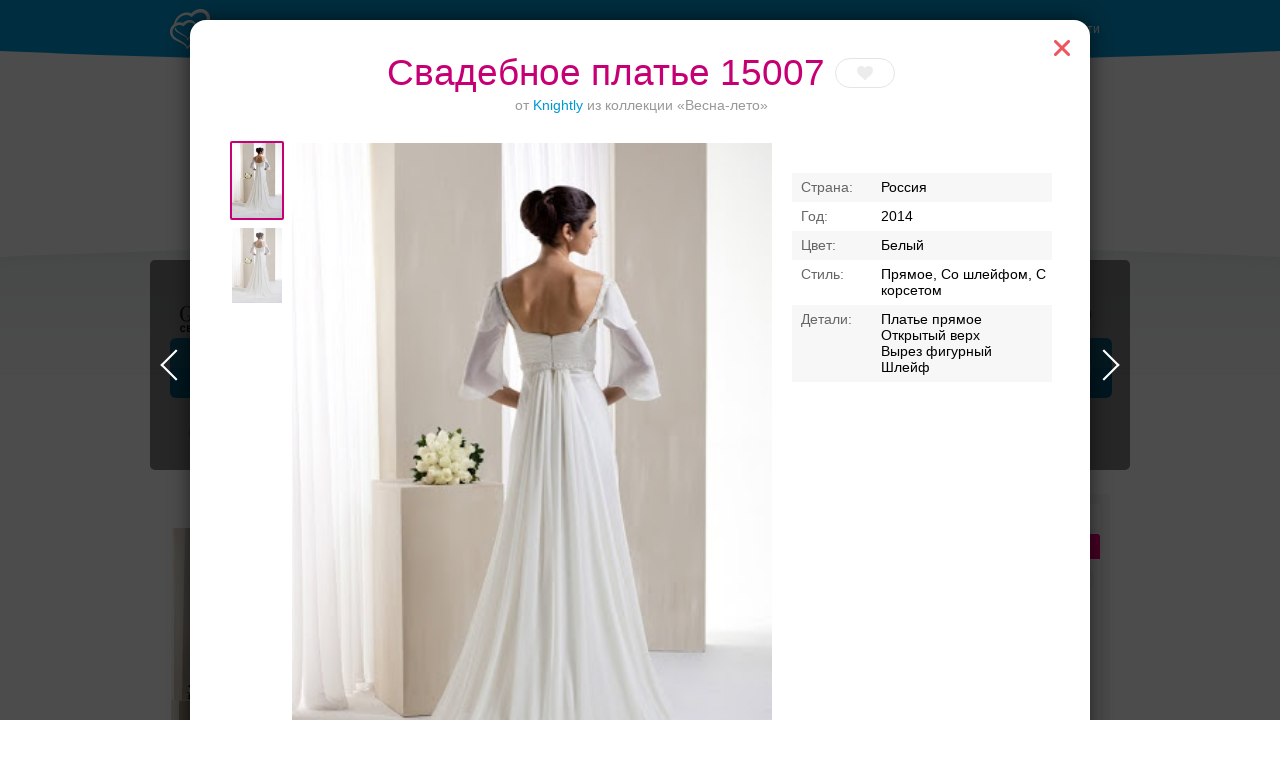

--- FILE ---
content_type: text/html; charset=UTF-8
request_url: https://svadba-msk.ru/dress/search/?model=80443&brand=761
body_size: -33
content:
{"count":"93","text":"93 \u043f\u043b\u0430\u0442\u044c\u044f"}

--- FILE ---
content_type: text/html; charset=UTF-8
request_url: https://svadba-msk.ru/dress/search/?model=80553&brand=761
body_size: 3872
content:
{"title":"\u0421\u0432\u0430\u0434\u0435\u0431\u043d\u043e\u0435 \u043f\u043b\u0430\u0442\u044c\u0435 15072 \u043e\u0442 Knightly: \u0432 \u041c\u043e\u0441\u043a\u0432\u0435","content":"<div class=\"dress\" data-isfav=\"0\" data-item_id=\"80553\" data-type=\"model\" dress_model-elem=\"main\">\n    <div class=\"dress_head\">\n        <div class=\"dress_name\"><h1>\u0421\u0432\u0430\u0434\u0435\u0431\u043d\u043e\u0435 \u043f\u043b\u0430\u0442\u044c\u0435 15072<\/h1><a class=\"fav\" dress_model-action=\"fav\"><span class=\"fav_hover\" data-fav_text=\"\u0412 \u0438\u0437\u0431\u0440\u0430\u043d\u043d\u043e\u0435\" data-unfav_text=\"\u0423\u0431\u0440\u0430\u0442\u044c \u0438\u0437 \u0438\u0437\u0431\u0440\u0430\u043d\u043d\u043e\u0433\u043e\"><\/span><\/a><\/div>\n                    <p class=\"dress_col\">\u043e\u0442 <a href=\"\/dress\/search\/?brand=761\">Knightly<\/a> \u0438\u0437 \u043a\u043e\u043b\u043b\u0435\u043a\u0446\u0438\u0438 &laquo;\u0412\u0435\u0441\u043d\u0430-\u043b\u0435\u0442\u043e&raquo;<\/p>\n            <\/div>\n\n                <div class=\"dress_gallery\">\n            <div class=\"dress_gallery_photos\" dress_model-elem=\"gallery\">\n                                    <img class=\"dress_gallery_photo _cur\" src=\"https:\/\/lh3.googleusercontent.com\/jgQknE9XZ0pcNMZvXKmpg4mxjVy6JAAuVEIEs0kmBwb2jOL1LWN3uMrBAEb06huHFthn7wpnulJ6qw8YfMhuiCItTQ\" width=\"50\" data-orig=\"https:\/\/lh3.googleusercontent.com\/jgQknE9XZ0pcNMZvXKmpg4mxjVy6JAAuVEIEs0kmBwb2jOL1LWN3uMrBAEb06huHFthn7wpnulJ6qw8YfMhuiCItTQ=w480-l95\" gallery-elem=\"photo\">\n                                    <img class=\"dress_gallery_photo\" src=\"https:\/\/lh3.googleusercontent.com\/XIGh9YV-a3rbZsKVhCt4di__wkug_dM41MrqPIfB9tHG7PgKZlW6QQFn_d07gbs3y2uFAlyocD7ybXKp2jn2bm4POQ\" width=\"50\" data-orig=\"https:\/\/lh3.googleusercontent.com\/XIGh9YV-a3rbZsKVhCt4di__wkug_dM41MrqPIfB9tHG7PgKZlW6QQFn_d07gbs3y2uFAlyocD7ybXKp2jn2bm4POQ=w480-l95\" gallery-elem=\"photo\">\n                            <\/div>\n        <\/div>\n    \n    <div class=\"dress_info\">\n                \n        <div class=\"dress_props\">\n                        <div class=\"dress_prop\" data-label=\"\u0421\u0442\u0440\u0430\u043d\u0430\">\u0420\u043e\u0441\u0441\u0438\u044f<\/div>            <div class=\"dress_prop\" data-label=\"\u0413\u043e\u0434\">2014<\/div>            <div class=\"dress_prop\" data-label=\"\u0426\u0432\u0435\u0442\">\u0410\u0439\u0432\u043e\u0440\u0438<\/div>                            <div class=\"dress_prop\" data-label=\"\u0421\u0442\u0438\u043b\u044c\">\u041f\u0440\u0438\u043d\u0446\u0435\u0441\u0441\u0430, \u0421\u043e \u0448\u043b\u0435\u0439\u0444\u043e\u043c, \u0421 \u043a\u043e\u0440\u0441\u0435\u0442\u043e\u043c<\/div>\n                                    <div class=\"dress_prop\" data-label=\"\u0414\u0435\u0442\u0430\u043b\u0438\">\u041f\u043b\u0430\u0442\u044c\u0435- \u043f\u0440\u0438\u043d\u0446\u0435\u0441\u0441\u0430 <br>\r\n\u041e\u0442\u043a\u0440\u044b\u0442\u044b\u0439 \u0432\u0435\u0440\u0445 <br>\r\n\u0412\u044b\u0440\u0435\u0437 \u043f\u0440\u044f\u043c\u043e\u0439 <br>\r\n\u0428\u043b\u0435\u0439\u0444<\/div>        <\/div>\n            <\/div>\n\n            <div class=\"dress_photo\"><img dress_model-elem=\"photo\" class=\"dress_photo_img\" src=\"https:\/\/lh3.googleusercontent.com\/jgQknE9XZ0pcNMZvXKmpg4mxjVy6JAAuVEIEs0kmBwb2jOL1LWN3uMrBAEb06huHFthn7wpnulJ6qw8YfMhuiCItTQ=w480-l95\" width=\"480\"><\/div>\n    \n    \n    <input id=\"prevModel\" type=\"hidden\" value='[{\"type\":\"model\",\"id\":\"80527\"}]'>\n    <input id=\"nextModel\" type=\"hidden\" value='[{\"type\":\"model\",\"id\":\"80443\"},{\"type\":\"model\",\"id\":\"80579\"},{\"type\":\"model\",\"id\":\"80551\"}]'>\n<\/div>\n","yaParams":{"dress_model":"80553 15072 \/ Knightly","dress_location":"search","dress_brand":"761 Knightly","dress_load":"ajax","dress_company":[]},"callback":"heroFantastic.accordionReset();","rightBlock_top":""}

--- FILE ---
content_type: text/html; charset=UTF-8
request_url: https://svadba-msk.ru/dress/search/?model=80553&brand=761
body_size: 3872
content:
{"title":"\u0421\u0432\u0430\u0434\u0435\u0431\u043d\u043e\u0435 \u043f\u043b\u0430\u0442\u044c\u0435 15072 \u043e\u0442 Knightly: \u0432 \u041c\u043e\u0441\u043a\u0432\u0435","content":"<div class=\"dress\" data-isfav=\"0\" data-item_id=\"80553\" data-type=\"model\" dress_model-elem=\"main\">\n    <div class=\"dress_head\">\n        <div class=\"dress_name\"><h1>\u0421\u0432\u0430\u0434\u0435\u0431\u043d\u043e\u0435 \u043f\u043b\u0430\u0442\u044c\u0435 15072<\/h1><a class=\"fav\" dress_model-action=\"fav\"><span class=\"fav_hover\" data-fav_text=\"\u0412 \u0438\u0437\u0431\u0440\u0430\u043d\u043d\u043e\u0435\" data-unfav_text=\"\u0423\u0431\u0440\u0430\u0442\u044c \u0438\u0437 \u0438\u0437\u0431\u0440\u0430\u043d\u043d\u043e\u0433\u043e\"><\/span><\/a><\/div>\n                    <p class=\"dress_col\">\u043e\u0442 <a href=\"\/dress\/search\/?brand=761\">Knightly<\/a> \u0438\u0437 \u043a\u043e\u043b\u043b\u0435\u043a\u0446\u0438\u0438 &laquo;\u0412\u0435\u0441\u043d\u0430-\u043b\u0435\u0442\u043e&raquo;<\/p>\n            <\/div>\n\n                <div class=\"dress_gallery\">\n            <div class=\"dress_gallery_photos\" dress_model-elem=\"gallery\">\n                                    <img class=\"dress_gallery_photo _cur\" src=\"https:\/\/lh3.googleusercontent.com\/jgQknE9XZ0pcNMZvXKmpg4mxjVy6JAAuVEIEs0kmBwb2jOL1LWN3uMrBAEb06huHFthn7wpnulJ6qw8YfMhuiCItTQ\" width=\"50\" data-orig=\"https:\/\/lh3.googleusercontent.com\/jgQknE9XZ0pcNMZvXKmpg4mxjVy6JAAuVEIEs0kmBwb2jOL1LWN3uMrBAEb06huHFthn7wpnulJ6qw8YfMhuiCItTQ=w480-l95\" gallery-elem=\"photo\">\n                                    <img class=\"dress_gallery_photo\" src=\"https:\/\/lh3.googleusercontent.com\/XIGh9YV-a3rbZsKVhCt4di__wkug_dM41MrqPIfB9tHG7PgKZlW6QQFn_d07gbs3y2uFAlyocD7ybXKp2jn2bm4POQ\" width=\"50\" data-orig=\"https:\/\/lh3.googleusercontent.com\/XIGh9YV-a3rbZsKVhCt4di__wkug_dM41MrqPIfB9tHG7PgKZlW6QQFn_d07gbs3y2uFAlyocD7ybXKp2jn2bm4POQ=w480-l95\" gallery-elem=\"photo\">\n                            <\/div>\n        <\/div>\n    \n    <div class=\"dress_info\">\n                \n        <div class=\"dress_props\">\n                        <div class=\"dress_prop\" data-label=\"\u0421\u0442\u0440\u0430\u043d\u0430\">\u0420\u043e\u0441\u0441\u0438\u044f<\/div>            <div class=\"dress_prop\" data-label=\"\u0413\u043e\u0434\">2014<\/div>            <div class=\"dress_prop\" data-label=\"\u0426\u0432\u0435\u0442\">\u0410\u0439\u0432\u043e\u0440\u0438<\/div>                            <div class=\"dress_prop\" data-label=\"\u0421\u0442\u0438\u043b\u044c\">\u041f\u0440\u0438\u043d\u0446\u0435\u0441\u0441\u0430, \u0421\u043e \u0448\u043b\u0435\u0439\u0444\u043e\u043c, \u0421 \u043a\u043e\u0440\u0441\u0435\u0442\u043e\u043c<\/div>\n                                    <div class=\"dress_prop\" data-label=\"\u0414\u0435\u0442\u0430\u043b\u0438\">\u041f\u043b\u0430\u0442\u044c\u0435- \u043f\u0440\u0438\u043d\u0446\u0435\u0441\u0441\u0430 <br>\r\n\u041e\u0442\u043a\u0440\u044b\u0442\u044b\u0439 \u0432\u0435\u0440\u0445 <br>\r\n\u0412\u044b\u0440\u0435\u0437 \u043f\u0440\u044f\u043c\u043e\u0439 <br>\r\n\u0428\u043b\u0435\u0439\u0444<\/div>        <\/div>\n            <\/div>\n\n            <div class=\"dress_photo\"><img dress_model-elem=\"photo\" class=\"dress_photo_img\" src=\"https:\/\/lh3.googleusercontent.com\/jgQknE9XZ0pcNMZvXKmpg4mxjVy6JAAuVEIEs0kmBwb2jOL1LWN3uMrBAEb06huHFthn7wpnulJ6qw8YfMhuiCItTQ=w480-l95\" width=\"480\"><\/div>\n    \n    \n    <input id=\"prevModel\" type=\"hidden\" value='[{\"type\":\"model\",\"id\":\"80527\"}]'>\n    <input id=\"nextModel\" type=\"hidden\" value='[{\"type\":\"model\",\"id\":\"80443\"},{\"type\":\"model\",\"id\":\"80579\"},{\"type\":\"model\",\"id\":\"80551\"}]'>\n<\/div>\n","yaParams":{"dress_model":"80553 15072 \/ Knightly","dress_location":"search","dress_brand":"761 Knightly","dress_load":"ajax","dress_company":[]},"callback":"heroFantastic.accordionReset();","rightBlock_top":""}

--- FILE ---
content_type: text/html; charset=UTF-8
request_url: https://svadba-msk.ru/dress/search/?model=80579&brand=761
body_size: 3787
content:
{"title":"\u0421\u0432\u0430\u0434\u0435\u0431\u043d\u043e\u0435 \u043f\u043b\u0430\u0442\u044c\u0435 15091 \u043e\u0442 Knightly: \u0432 \u041c\u043e\u0441\u043a\u0432\u0435","content":"<div class=\"dress\" data-isfav=\"0\" data-item_id=\"80579\" data-type=\"model\" dress_model-elem=\"main\">\n    <div class=\"dress_head\">\n        <div class=\"dress_name\"><h1>\u0421\u0432\u0430\u0434\u0435\u0431\u043d\u043e\u0435 \u043f\u043b\u0430\u0442\u044c\u0435 15091<\/h1><a class=\"fav\" dress_model-action=\"fav\"><span class=\"fav_hover\" data-fav_text=\"\u0412 \u0438\u0437\u0431\u0440\u0430\u043d\u043d\u043e\u0435\" data-unfav_text=\"\u0423\u0431\u0440\u0430\u0442\u044c \u0438\u0437 \u0438\u0437\u0431\u0440\u0430\u043d\u043d\u043e\u0433\u043e\"><\/span><\/a><\/div>\n                    <p class=\"dress_col\">\u043e\u0442 <a href=\"\/dress\/search\/?brand=761\">Knightly<\/a> \u0438\u0437 \u043a\u043e\u043b\u043b\u0435\u043a\u0446\u0438\u0438 &laquo;\u0412\u0435\u0441\u043d\u0430-\u043b\u0435\u0442\u043e&raquo;<\/p>\n            <\/div>\n\n                <div class=\"dress_gallery\">\n            <div class=\"dress_gallery_photos\" dress_model-elem=\"gallery\">\n                                    <img class=\"dress_gallery_photo _cur\" src=\"https:\/\/lh3.googleusercontent.com\/myJZruNQKlkEW-fuXUwOH91EUvYDExWBaPCvnPEuXbANUln1LA1-cCtjgc0WA3kSFk_xqWU7yuEDXYbdsJnUgRSR\" width=\"50\" data-orig=\"https:\/\/lh3.googleusercontent.com\/myJZruNQKlkEW-fuXUwOH91EUvYDExWBaPCvnPEuXbANUln1LA1-cCtjgc0WA3kSFk_xqWU7yuEDXYbdsJnUgRSR=w480-l95\" gallery-elem=\"photo\">\n                                    <img class=\"dress_gallery_photo\" src=\"https:\/\/lh3.googleusercontent.com\/6IA9BXT7xqCmVtlvK49UBfjBx1Si0Hb5DNIB0bDggts508NxbRa0ZjKTEz2NsEiaKT53zGzYRsZP0qEMYQ-r11js\" width=\"50\" data-orig=\"https:\/\/lh3.googleusercontent.com\/6IA9BXT7xqCmVtlvK49UBfjBx1Si0Hb5DNIB0bDggts508NxbRa0ZjKTEz2NsEiaKT53zGzYRsZP0qEMYQ-r11js=w480-l95\" gallery-elem=\"photo\">\n                            <\/div>\n        <\/div>\n    \n    <div class=\"dress_info\">\n                \n        <div class=\"dress_props\">\n                        <div class=\"dress_prop\" data-label=\"\u0421\u0442\u0440\u0430\u043d\u0430\">\u0420\u043e\u0441\u0441\u0438\u044f<\/div>            <div class=\"dress_prop\" data-label=\"\u0413\u043e\u0434\">2014<\/div>            <div class=\"dress_prop\" data-label=\"\u0426\u0432\u0435\u0442\">\u0411\u0435\u043b\u044b\u0439<\/div>                            <div class=\"dress_prop\" data-label=\"\u0421\u0442\u0438\u043b\u044c\">\u041f\u0440\u0438\u043d\u0446\u0435\u0441\u0441\u0430, \u0421 \u043a\u043e\u0440\u0441\u0435\u0442\u043e\u043c<\/div>\n                                    <div class=\"dress_prop\" data-label=\"\u0414\u0435\u0442\u0430\u043b\u0438\">\u041f\u043b\u0430\u0442\u044c\u0435- \u043f\u0440\u0438\u043d\u0446\u0435\u0441\u0441\u0430 <br>\r\n\u041e\u0442\u043a\u0440\u044b\u0442\u044b\u0439 \u0432\u0435\u0440\u0445 <br>\r\n\u0412\u044b\u0440\u0435\u0437 \u0441\u0435\u0440\u0434\u0435\u0447\u043a\u043e\u043c <br>\r\n<\/div>        <\/div>\n            <\/div>\n\n            <div class=\"dress_photo\"><img dress_model-elem=\"photo\" class=\"dress_photo_img\" src=\"https:\/\/lh3.googleusercontent.com\/myJZruNQKlkEW-fuXUwOH91EUvYDExWBaPCvnPEuXbANUln1LA1-cCtjgc0WA3kSFk_xqWU7yuEDXYbdsJnUgRSR=w480-l95\" width=\"480\"><\/div>\n    \n    \n    <input id=\"prevModel\" type=\"hidden\" value='[{\"type\":\"model\",\"id\":\"80443\"}]'>\n    <input id=\"nextModel\" type=\"hidden\" value='[{\"type\":\"model\",\"id\":\"80551\"},{\"type\":\"model\",\"id\":\"80467\"},{\"type\":\"model\",\"id\":\"80497\"}]'>\n<\/div>\n","yaParams":{"dress_model":"80579 15091 \/ Knightly","dress_location":"search","dress_brand":"761 Knightly","dress_load":"ajax","dress_company":[]},"callback":"heroFantastic.accordionReset();","rightBlock_top":""}

--- FILE ---
content_type: text/html; charset=UTF-8
request_url: https://svadba-msk.ru/dress/search/?model=80551&brand=761
body_size: 3825
content:
{"title":"\u0421\u0432\u0430\u0434\u0435\u0431\u043d\u043e\u0435 \u043f\u043b\u0430\u0442\u044c\u0435 15069 \u043e\u0442 Knightly: \u0432 \u041c\u043e\u0441\u043a\u0432\u0435","content":"<div class=\"dress\" data-isfav=\"0\" data-item_id=\"80551\" data-type=\"model\" dress_model-elem=\"main\">\n    <div class=\"dress_head\">\n        <div class=\"dress_name\"><h1>\u0421\u0432\u0430\u0434\u0435\u0431\u043d\u043e\u0435 \u043f\u043b\u0430\u0442\u044c\u0435 15069<\/h1><a class=\"fav\" dress_model-action=\"fav\"><span class=\"fav_hover\" data-fav_text=\"\u0412 \u0438\u0437\u0431\u0440\u0430\u043d\u043d\u043e\u0435\" data-unfav_text=\"\u0423\u0431\u0440\u0430\u0442\u044c \u0438\u0437 \u0438\u0437\u0431\u0440\u0430\u043d\u043d\u043e\u0433\u043e\"><\/span><\/a><\/div>\n                    <p class=\"dress_col\">\u043e\u0442 <a href=\"\/dress\/search\/?brand=761\">Knightly<\/a> \u0438\u0437 \u043a\u043e\u043b\u043b\u0435\u043a\u0446\u0438\u0438 &laquo;\u0412\u0435\u0441\u043d\u0430-\u043b\u0435\u0442\u043e&raquo;<\/p>\n            <\/div>\n\n                <div class=\"dress_gallery\">\n            <div class=\"dress_gallery_photos\" dress_model-elem=\"gallery\">\n                                    <img class=\"dress_gallery_photo _cur\" src=\"https:\/\/lh3.googleusercontent.com\/tB_MRcKK6JNlmBhhM_KkMKX1BdObKnbVkVl-o2mdPcvAlEd-GlRbD8DfI7aZdkmxDv-L3mytyhhnWkyT-ix7hnNFkw\" width=\"50\" data-orig=\"https:\/\/lh3.googleusercontent.com\/tB_MRcKK6JNlmBhhM_KkMKX1BdObKnbVkVl-o2mdPcvAlEd-GlRbD8DfI7aZdkmxDv-L3mytyhhnWkyT-ix7hnNFkw=w480-l95\" gallery-elem=\"photo\">\n                                    <img class=\"dress_gallery_photo\" src=\"https:\/\/lh3.googleusercontent.com\/3ghQ97eWcoqGiIOrmZ1s7AC9BTmCClkmuw8D16Xd17zjzhq0iu63jRwaA1LkVfV7oCsJGtqPGLNz50FTXJihxil7\" width=\"50\" data-orig=\"https:\/\/lh3.googleusercontent.com\/3ghQ97eWcoqGiIOrmZ1s7AC9BTmCClkmuw8D16Xd17zjzhq0iu63jRwaA1LkVfV7oCsJGtqPGLNz50FTXJihxil7=w480-l95\" gallery-elem=\"photo\">\n                            <\/div>\n        <\/div>\n    \n    <div class=\"dress_info\">\n                \n        <div class=\"dress_props\">\n                        <div class=\"dress_prop\" data-label=\"\u0421\u0442\u0440\u0430\u043d\u0430\">\u0420\u043e\u0441\u0441\u0438\u044f<\/div>            <div class=\"dress_prop\" data-label=\"\u0413\u043e\u0434\">2014<\/div>            <div class=\"dress_prop\" data-label=\"\u0426\u0432\u0435\u0442\">\u0411\u0435\u043b\u044b\u0439<\/div>                            <div class=\"dress_prop\" data-label=\"\u0421\u0442\u0438\u043b\u044c\">\u041f\u0440\u044f\u043c\u043e\u0435, \u0421\u043e \u0448\u043b\u0435\u0439\u0444\u043e\u043c, \u0421 \u043a\u043e\u0440\u0441\u0435\u0442\u043e\u043c<\/div>\n                                    <div class=\"dress_prop\" data-label=\"\u0414\u0435\u0442\u0430\u043b\u0438\">\u041f\u043b\u0430\u0442\u044c\u0435 \u043f\u0440\u044f\u043c\u043e\u0435 <br>\r\n\u041e\u0442\u043a\u0440\u044b\u0442\u044b\u0439 \u0432\u0435\u0440\u0445 <br>\r\n\u0412\u044b\u0440\u0435\u0437 \u043f\u0440\u044f\u043c\u043e\u0439 <br>\r\n\u0428\u043b\u0435\u0439\u0444<\/div>        <\/div>\n            <\/div>\n\n            <div class=\"dress_photo\"><img dress_model-elem=\"photo\" class=\"dress_photo_img\" src=\"https:\/\/lh3.googleusercontent.com\/tB_MRcKK6JNlmBhhM_KkMKX1BdObKnbVkVl-o2mdPcvAlEd-GlRbD8DfI7aZdkmxDv-L3mytyhhnWkyT-ix7hnNFkw=w480-l95\" width=\"480\"><\/div>\n    \n    \n    <input id=\"prevModel\" type=\"hidden\" value='[{\"type\":\"model\",\"id\":\"80579\"}]'>\n    <input id=\"nextModel\" type=\"hidden\" value='[{\"type\":\"model\",\"id\":\"80467\"},{\"type\":\"model\",\"id\":\"80497\"},{\"type\":\"model\",\"id\":\"80423\"}]'>\n<\/div>\n","yaParams":{"dress_model":"80551 15069 \/ Knightly","dress_location":"search","dress_brand":"761 Knightly","dress_load":"ajax","dress_company":[]},"callback":"heroFantastic.accordionReset();","rightBlock_top":""}

--- FILE ---
content_type: text/html; charset=UTF-8
request_url: https://svadba-msk.ru/dress/search/?model=80467&brand=761
body_size: 3796
content:
{"title":"\u0421\u0432\u0430\u0434\u0435\u0431\u043d\u043e\u0435 \u043f\u043b\u0430\u0442\u044c\u0435 15013 \u043e\u0442 Knightly: \u0432 \u041c\u043e\u0441\u043a\u0432\u0435","content":"<div class=\"dress\" data-isfav=\"0\" data-item_id=\"80467\" data-type=\"model\" dress_model-elem=\"main\">\n    <div class=\"dress_head\">\n        <div class=\"dress_name\"><h1>\u0421\u0432\u0430\u0434\u0435\u0431\u043d\u043e\u0435 \u043f\u043b\u0430\u0442\u044c\u0435 15013<\/h1><a class=\"fav\" dress_model-action=\"fav\"><span class=\"fav_hover\" data-fav_text=\"\u0412 \u0438\u0437\u0431\u0440\u0430\u043d\u043d\u043e\u0435\" data-unfav_text=\"\u0423\u0431\u0440\u0430\u0442\u044c \u0438\u0437 \u0438\u0437\u0431\u0440\u0430\u043d\u043d\u043e\u0433\u043e\"><\/span><\/a><\/div>\n                    <p class=\"dress_col\">\u043e\u0442 <a href=\"\/dress\/search\/?brand=761\">Knightly<\/a> \u0438\u0437 \u043a\u043e\u043b\u043b\u0435\u043a\u0446\u0438\u0438 &laquo;\u0412\u0435\u0441\u043d\u0430-\u043b\u0435\u0442\u043e&raquo;<\/p>\n            <\/div>\n\n                <div class=\"dress_gallery\">\n            <div class=\"dress_gallery_photos\" dress_model-elem=\"gallery\">\n                                    <img class=\"dress_gallery_photo _cur\" src=\"https:\/\/lh3.googleusercontent.com\/5YteUb9iNxoDOgnACOMMMT4wXH581dGkYF5Z6X4pkQYMEXF122_IFONzBf1YAV2DzSlSdJ6ZpsB8UUkv_F1ZpHvV\" width=\"50\" data-orig=\"https:\/\/lh3.googleusercontent.com\/5YteUb9iNxoDOgnACOMMMT4wXH581dGkYF5Z6X4pkQYMEXF122_IFONzBf1YAV2DzSlSdJ6ZpsB8UUkv_F1ZpHvV=w480-l95\" gallery-elem=\"photo\">\n                                    <img class=\"dress_gallery_photo\" src=\"https:\/\/lh3.googleusercontent.com\/HIqj1PASxv2eMluj4SHjPwQ79xI_WCfsbGehZdooFzYZcIq-dfQiQ6tsEiyVXJ_sxdqvHkwMXPAXAbHU8jVBSyk\" width=\"50\" data-orig=\"https:\/\/lh3.googleusercontent.com\/HIqj1PASxv2eMluj4SHjPwQ79xI_WCfsbGehZdooFzYZcIq-dfQiQ6tsEiyVXJ_sxdqvHkwMXPAXAbHU8jVBSyk=w480-l95\" gallery-elem=\"photo\">\n                            <\/div>\n        <\/div>\n    \n    <div class=\"dress_info\">\n                \n        <div class=\"dress_props\">\n                        <div class=\"dress_prop\" data-label=\"\u0421\u0442\u0440\u0430\u043d\u0430\">\u0420\u043e\u0441\u0441\u0438\u044f<\/div>            <div class=\"dress_prop\" data-label=\"\u0413\u043e\u0434\">2014<\/div>            <div class=\"dress_prop\" data-label=\"\u0426\u0432\u0435\u0442\">\u0411\u0435\u043b\u044b\u0439, \u0430\u0439\u0432\u043e\u0440\u0438<\/div>                            <div class=\"dress_prop\" data-label=\"\u0421\u0442\u0438\u043b\u044c\">\u041c\u0438\u043d\u0438 (\u043a\u043e\u0440\u043e\u0442\u043a\u043e\u0435), \u0421 \u043a\u043e\u0440\u0441\u0435\u0442\u043e\u043c<\/div>\n                                    <div class=\"dress_prop\" data-label=\"\u0414\u0435\u0442\u0430\u043b\u0438\">\u041f\u043b\u0430\u0442\u044c\u0435- \u043c\u0438\u043d\u0438 <br>\r\n\u041e\u0442\u043a\u0440\u044b\u0442\u044b\u0439 \u0432\u0435\u0440\u0445 <br>\r\n\u0412\u044b\u0440\u0435\u0437 \u043f\u0440\u044f\u043c\u043e\u0439 <br>\r\n<\/div>        <\/div>\n            <\/div>\n\n            <div class=\"dress_photo\"><img dress_model-elem=\"photo\" class=\"dress_photo_img\" src=\"https:\/\/lh3.googleusercontent.com\/5YteUb9iNxoDOgnACOMMMT4wXH581dGkYF5Z6X4pkQYMEXF122_IFONzBf1YAV2DzSlSdJ6ZpsB8UUkv_F1ZpHvV=w480-l95\" width=\"480\"><\/div>\n    \n    \n    <input id=\"prevModel\" type=\"hidden\" value='[{\"type\":\"model\",\"id\":\"80551\"}]'>\n    <input id=\"nextModel\" type=\"hidden\" value='[{\"type\":\"model\",\"id\":\"80497\"},{\"type\":\"model\",\"id\":\"80423\"},{\"type\":\"model\",\"id\":\"80475\"}]'>\n<\/div>\n","yaParams":{"dress_model":"80467 15013 \/ Knightly","dress_location":"search","dress_brand":"761 Knightly","dress_load":"ajax","dress_company":[]},"callback":"heroFantastic.accordionReset();","rightBlock_top":""}

--- FILE ---
content_type: text/html; charset=UTF-8
request_url: https://svadba-msk.ru/dress/search/?model=80579&brand=761
body_size: 3787
content:
{"title":"\u0421\u0432\u0430\u0434\u0435\u0431\u043d\u043e\u0435 \u043f\u043b\u0430\u0442\u044c\u0435 15091 \u043e\u0442 Knightly: \u0432 \u041c\u043e\u0441\u043a\u0432\u0435","content":"<div class=\"dress\" data-isfav=\"0\" data-item_id=\"80579\" data-type=\"model\" dress_model-elem=\"main\">\n    <div class=\"dress_head\">\n        <div class=\"dress_name\"><h1>\u0421\u0432\u0430\u0434\u0435\u0431\u043d\u043e\u0435 \u043f\u043b\u0430\u0442\u044c\u0435 15091<\/h1><a class=\"fav\" dress_model-action=\"fav\"><span class=\"fav_hover\" data-fav_text=\"\u0412 \u0438\u0437\u0431\u0440\u0430\u043d\u043d\u043e\u0435\" data-unfav_text=\"\u0423\u0431\u0440\u0430\u0442\u044c \u0438\u0437 \u0438\u0437\u0431\u0440\u0430\u043d\u043d\u043e\u0433\u043e\"><\/span><\/a><\/div>\n                    <p class=\"dress_col\">\u043e\u0442 <a href=\"\/dress\/search\/?brand=761\">Knightly<\/a> \u0438\u0437 \u043a\u043e\u043b\u043b\u0435\u043a\u0446\u0438\u0438 &laquo;\u0412\u0435\u0441\u043d\u0430-\u043b\u0435\u0442\u043e&raquo;<\/p>\n            <\/div>\n\n                <div class=\"dress_gallery\">\n            <div class=\"dress_gallery_photos\" dress_model-elem=\"gallery\">\n                                    <img class=\"dress_gallery_photo _cur\" src=\"https:\/\/lh3.googleusercontent.com\/myJZruNQKlkEW-fuXUwOH91EUvYDExWBaPCvnPEuXbANUln1LA1-cCtjgc0WA3kSFk_xqWU7yuEDXYbdsJnUgRSR\" width=\"50\" data-orig=\"https:\/\/lh3.googleusercontent.com\/myJZruNQKlkEW-fuXUwOH91EUvYDExWBaPCvnPEuXbANUln1LA1-cCtjgc0WA3kSFk_xqWU7yuEDXYbdsJnUgRSR=w480-l95\" gallery-elem=\"photo\">\n                                    <img class=\"dress_gallery_photo\" src=\"https:\/\/lh3.googleusercontent.com\/6IA9BXT7xqCmVtlvK49UBfjBx1Si0Hb5DNIB0bDggts508NxbRa0ZjKTEz2NsEiaKT53zGzYRsZP0qEMYQ-r11js\" width=\"50\" data-orig=\"https:\/\/lh3.googleusercontent.com\/6IA9BXT7xqCmVtlvK49UBfjBx1Si0Hb5DNIB0bDggts508NxbRa0ZjKTEz2NsEiaKT53zGzYRsZP0qEMYQ-r11js=w480-l95\" gallery-elem=\"photo\">\n                            <\/div>\n        <\/div>\n    \n    <div class=\"dress_info\">\n                \n        <div class=\"dress_props\">\n                        <div class=\"dress_prop\" data-label=\"\u0421\u0442\u0440\u0430\u043d\u0430\">\u0420\u043e\u0441\u0441\u0438\u044f<\/div>            <div class=\"dress_prop\" data-label=\"\u0413\u043e\u0434\">2014<\/div>            <div class=\"dress_prop\" data-label=\"\u0426\u0432\u0435\u0442\">\u0411\u0435\u043b\u044b\u0439<\/div>                            <div class=\"dress_prop\" data-label=\"\u0421\u0442\u0438\u043b\u044c\">\u041f\u0440\u0438\u043d\u0446\u0435\u0441\u0441\u0430, \u0421 \u043a\u043e\u0440\u0441\u0435\u0442\u043e\u043c<\/div>\n                                    <div class=\"dress_prop\" data-label=\"\u0414\u0435\u0442\u0430\u043b\u0438\">\u041f\u043b\u0430\u0442\u044c\u0435- \u043f\u0440\u0438\u043d\u0446\u0435\u0441\u0441\u0430 <br>\r\n\u041e\u0442\u043a\u0440\u044b\u0442\u044b\u0439 \u0432\u0435\u0440\u0445 <br>\r\n\u0412\u044b\u0440\u0435\u0437 \u0441\u0435\u0440\u0434\u0435\u0447\u043a\u043e\u043c <br>\r\n<\/div>        <\/div>\n            <\/div>\n\n            <div class=\"dress_photo\"><img dress_model-elem=\"photo\" class=\"dress_photo_img\" src=\"https:\/\/lh3.googleusercontent.com\/myJZruNQKlkEW-fuXUwOH91EUvYDExWBaPCvnPEuXbANUln1LA1-cCtjgc0WA3kSFk_xqWU7yuEDXYbdsJnUgRSR=w480-l95\" width=\"480\"><\/div>\n    \n    \n    <input id=\"prevModel\" type=\"hidden\" value='[{\"type\":\"model\",\"id\":\"80443\"}]'>\n    <input id=\"nextModel\" type=\"hidden\" value='[{\"type\":\"model\",\"id\":\"80551\"},{\"type\":\"model\",\"id\":\"80467\"},{\"type\":\"model\",\"id\":\"80497\"}]'>\n<\/div>\n","yaParams":{"dress_model":"80579 15091 \/ Knightly","dress_location":"search","dress_brand":"761 Knightly","dress_load":"ajax","dress_company":[]},"callback":"heroFantastic.accordionReset();","rightBlock_top":""}